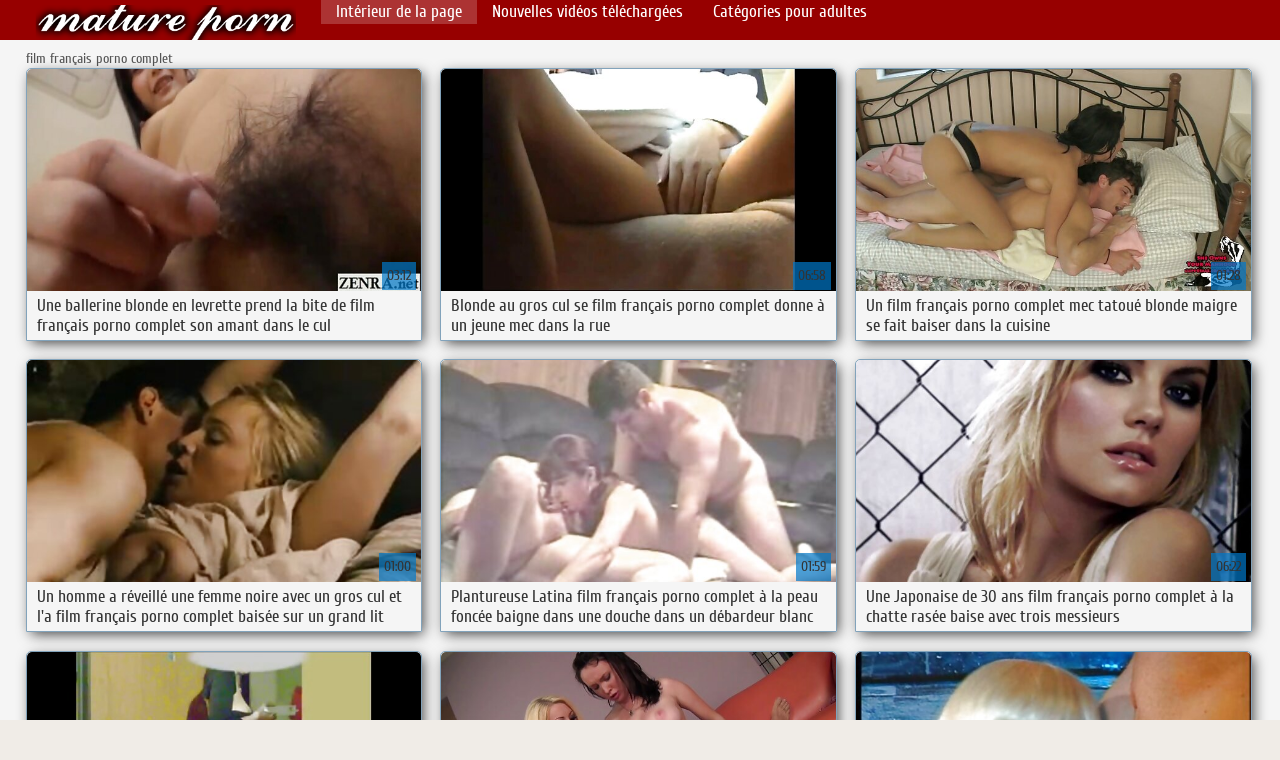

--- FILE ---
content_type: text/html; charset=UTF-8
request_url: https://fr2.ukrseks.com/tag/85/
body_size: 5555
content:
<!DOCTYPE html>
<html lang="fr">
<head>
    <meta http-equiv="Content-Language" content="fr" />
     <link rel="canonical" href="https://fr2.ukrseks.com/tag/85/"/>

    <meta http-equiv="Content-Type" content="text/html; charset=utf-8" />
    <meta name="viewport" content="width=device-width, initial-scale=1.0">
    <meta http-equiv="X-UA-Compatible" content="IE=edge" />
    <meta name="description" content="Ici vous pouvez regarder des vidéos sexy préférées de   ligne "/>
        <title>Vidéos XXX pour adultes de la catégorie xxx  film français porno complet.</title>
    <link href="https://fr2.ukrseks.com/files/style.css" rel="stylesheet" type="text/css"/>
    <link rel="shortcut icon" href="https://fr2.ukrseks.com/files/favicon.ico" />
    
    <link href='https://fr2.ukrseks.com/files/css.css' rel='stylesheet' type='text/css'>
    
<base target="_blank">
<meta name="author" content="https://fr2.ukrseks.com" />
    <meta name="robots" content="ALL" />
    <meta name="revisit-after" content="1 day" />
    <style>
        #list_categories_categories_list .box{
            overflow:hidden;
        }
        .mobile{
            display:none;
        }
        @media screen and (max-width: 768px) {
            .mobile{
                display:block;
            }
        }
        .hidden-umenu{
            display:none;
        }
        @media screen and (max-width:770px) {
            .cat_description {
                display: none !important;
            }
        }

        #logo,
        .logo {
            -webkit-background-size:cover;
            background-size:cover;
            background-position:center;
            margin-top: 5px;
        }

        @media screen and (max-width: 950px) {
            #logo,
            .logo {
                width:60%;
            }
        }

        @media screen and (max-width: 375px) {
            #logo,
            .logo {
                width:100%;
            }
        }
#top-menu ul li{line-height: 24px;}
        .body{font: Arial !important;}
    .content.fullwidth{
    position:relative;
}
#content,
#footer,
#menu,
.header_holder {
    width: 96%;
    max-width: 1600px
}
.header .holder::after,
.header_holder::after {
    content: "";
    display: block;
    clear: both
}
div#content {
    margin: 10px auto 0
}
@media screen and (max-width: 767px) {
    div#content {
        padding-left:10px;
        padding-right:10px;
        width:auto !important;
    }
}
@media (max-width:920px) and (min-width:471px) {
    .related_video,
    .video_block {
        margin: 0 2% 2% 0!important;
        width: 48.5%!important
    }
    .list-categories .item{
        margin: 0 2% 2% 0!important;
        width: 46.9%!important;    
    }
    #content {
        width: 100%!important
    }
    .small_fav_add {
        display: none!important
    }
    .related_video:nth-child(3n),
    .video_block:nth-child(3n) {
        margin-right: 2%!important
    }
    .related_video:nth-child(2n),
    .video_block:nth-child(2n) {
        margin-right: 0!important
    }
    .bottom_cats{
        column-count: 2;
        -moz-column-count: 2;
        -webkit-column-count: 2;
    }
}
#content {
    position: relative
}
.close-menu::after {
    content: 'Г—';
    font: 32px arial, sans-serif;
    vertical-align: bottom;
}
    </style>
</head>

<body style="font: 14px/1.3 cuprum, Arial, Helvetica, sans-serif;">
<header role="banner">
    <div id="header">
        <div class="header_holder">
            <div id="logo" class="logo">
                <a href="https://fr2.ukrseks.com/" target="_self">Films porno complet </a>
            </div>
             <nav role="navigation"><div id="top-menu">
                <ul>
                    <li>
                        <a class="current" href="https://fr2.ukrseks.com/" target="_self">Intérieur de la page </a>
                    </li>
                    <li>
                        <a href="https://fr2.ukrseks.com/newporno.html" target="_self">Nouvelles vidéos téléchargées </a>
                    </li>
                    <li>
                        <a href="https://fr2.ukrseks.com/categoryall.html" target="_self">Catégories pour adultes </a>
                    </li>


                </ul>
            </div>
            </nav><div class="clear"></div>
        </div>
    </div>
    <div class="dashboard-outer">
        <div class="dashboard-fade"></div>
        <div class="dashboard"></div>
    </div>
    <div class="ad_300_500">
    </div>
        </header>
    <div id="content">

<main role="main"><div id="list_videos_common_videos_list">
								
		<style>
	.related .r-head{
		color: #ffffff;
		background: #900000;
		padding: 10px 15px;
		border-radius: 5px;
		display:inline-block;
		margin:0 0 5px;
		font-size: 17px;
	}

</style>
<div class="content fullwidth">
						

film français porno complet
            
                        <div class="clear"></div>
            <div id="video-content">
                <div class="blocks_videos videos-holder">
	                	                    <ul class="videos_ul">
<li class="video_block">
			                        		                            <a class="image" href="/video/5380/une-ballerine-blonde-en-levrette-prend-la-bite-de-film-fran%C3%A7ais-porno-complet-son-amant-dans-le-cul/" title="Une ballerine blonde en levrette prend la bite de film français porno complet son amant dans le cul" >
			                            <span class="video_image image-holder">
				                            <img class="thumb" src="https://fr2.ukrseks.com/media/thumbs/0/v05380.jpg?1610845137" alt="Une ballerine blonde en levrette prend la bite de film français porno complet son amant dans le cul" width="640" height="360"/>
			                            </span> 
			                            <p> Une ballerine blonde en levrette prend la bite de film français porno complet son amant dans le cul </p>
		                           
		                            <!--noindex-->
		                            <span class="duration">03:12</span>
		                            		                            		                            		                            <!--/noindex-->
		                            <span class="th-loader"></span> </a>
		                        </li><li class="video_block">
			                        		                            <a class="image" href="/video/4936/blonde-au-gros-cul-se-film-fran%C3%A7ais-porno-complet-donne-%C3%A0-un-jeune-mec-dans-la-rue/" title="Blonde au gros cul se film français porno complet donne à un jeune mec dans la rue" >
			                            <span class="video_image image-holder">
				                            <img class="thumb" src="https://fr2.ukrseks.com/media/thumbs/6/v04936.jpg?1609905864" alt="Blonde au gros cul se film français porno complet donne à un jeune mec dans la rue" width="640" height="360"/>
			                            </span> 
			                            <p> Blonde au gros cul se film français porno complet donne à un jeune mec dans la rue </p>
		                           
		                            <!--noindex-->
		                            <span class="duration">06:58</span>
		                            		                            		                            		                            <!--/noindex-->
		                            <span class="th-loader"></span> </a>
		                        </li><li class="video_block">
			                        		                            <a class="image" href="https://fr2.ukrseks.com/link.php" title="Un film français porno complet mec tatoué blonde maigre se fait baiser dans la cuisine" >
			                            <span class="video_image image-holder">
				                            <img class="thumb" src="https://fr2.ukrseks.com/media/thumbs/9/v06659.jpg?1610240880" alt="Un film français porno complet mec tatoué blonde maigre se fait baiser dans la cuisine" width="640" height="360"/>
			                            </span> 
			                            <p> Un film français porno complet mec tatoué blonde maigre se fait baiser dans la cuisine </p>
		                           
		                            <!--noindex-->
		                            <span class="duration">01:28</span>
		                            		                            		                            		                            <!--/noindex-->
		                            <span class="th-loader"></span> </a>
		                        </li><li class="video_block">
			                        		                            <a class="image" href="/video/1997/un-homme-a-r%C3%A9veill%C3%A9-une-femme-noire-avec-un-gros-cul-et-l-a-film-fran%C3%A7ais-porno-complet-bais%C3%A9e-sur-un-grand-lit/" title="Un homme a réveillé une femme noire avec un gros cul et l'a film français porno complet baisée sur un grand lit" >
			                            <span class="video_image image-holder">
				                            <img class="thumb" src="https://fr2.ukrseks.com/media/thumbs/7/v01997.jpg?1613957466" alt="Un homme a réveillé une femme noire avec un gros cul et l'a film français porno complet baisée sur un grand lit" width="640" height="360"/>
			                            </span> 
			                            <p> Un homme a réveillé une femme noire avec un gros cul et l'a film français porno complet baisée sur un grand lit </p>
		                           
		                            <!--noindex-->
		                            <span class="duration">01:00</span>
		                            		                            		                            		                            <!--/noindex-->
		                            <span class="th-loader"></span> </a>
		                        </li><li class="video_block">
			                        		                            <a class="image" href="/video/7761/plantureuse-latina-film-fran%C3%A7ais-porno-complet-%C3%A0-la-peau-fonc%C3%A9e-baigne-dans-une-douche-dans-un-d%C3%A9bardeur-blanc/" title="Plantureuse Latina film français porno complet à la peau foncée baigne dans une douche dans un débardeur blanc" >
			                            <span class="video_image image-holder">
				                            <img class="thumb" src="https://fr2.ukrseks.com/media/thumbs/1/v07761.jpg?1611450422" loading="lazy" alt="Plantureuse Latina film français porno complet à la peau foncée baigne dans une douche dans un débardeur blanc" width="640" height="360"/>
			                            </span> 
			                            <p> Plantureuse Latina film français porno complet à la peau foncée baigne dans une douche dans un débardeur blanc </p>
		                           
		                            <!--noindex-->
		                            <span class="duration">01:59</span>
		                            		                            		                            		                            <!--/noindex-->
		                            <span class="th-loader"></span> </a>
		                        </li><li class="video_block">
			                        		                            <a class="image" href="/video/3887/une-japonaise-de-30-ans-film-fran%C3%A7ais-porno-complet-%C3%A0-la-chatte-ras%C3%A9e-baise-avec-trois-messieurs/" title="Une Japonaise de 30 ans film français porno complet à la chatte rasée baise avec trois messieurs" >
			                            <span class="video_image image-holder">
				                            <img class="thumb" src="https://fr2.ukrseks.com/media/thumbs/7/v03887.jpg?1609996887" loading="lazy" alt="Une Japonaise de 30 ans film français porno complet à la chatte rasée baise avec trois messieurs" width="640" height="360"/>
			                            </span> 
			                            <p> Une Japonaise de 30 ans film français porno complet à la chatte rasée baise avec trois messieurs </p>
		                           
		                            <!--noindex-->
		                            <span class="duration">06:22</span>
		                            		                            		                            		                            <!--/noindex-->
		                            <span class="th-loader"></span> </a>
		                        </li><li class="video_block">
			                        		                            <a class="image" href="/video/7578/la-fille-a-enlev%C3%A9-sa-robe-orange-%C3%A0-rayures-et-se-masturbe-sur-le-lit-en-bas-nylon-film-fran%C3%A7ais-porno-complet/" title="La fille a enlevé sa robe orange à rayures et se masturbe sur le lit en bas nylon film français porno complet" >
			                            <span class="video_image image-holder">
				                            <img class="thumb" src="https://fr2.ukrseks.com/media/thumbs/8/v07578.jpg?1609957701" loading="lazy" alt="La fille a enlevé sa robe orange à rayures et se masturbe sur le lit en bas nylon film français porno complet" width="640" height="360"/>
			                            </span> 
			                            <p> La fille a enlevé sa robe orange à rayures et se masturbe sur le lit en bas nylon film français porno complet </p>
		                           
		                            <!--noindex-->
		                            <span class="duration">03:09</span>
		                            		                            		                            		                            <!--/noindex-->
		                            <span class="th-loader"></span> </a>
		                        </li><li class="video_block">
			                        		                            <a class="image" href="https://fr2.ukrseks.com/link.php" title="Asiatique caresse de film français porno complet gros seins devant une webcam" >
			                            <span class="video_image image-holder">
				                            <img class="thumb" src="https://fr2.ukrseks.com/media/thumbs/9/v00309.jpg?1610059149" loading="lazy" alt="Asiatique caresse de film français porno complet gros seins devant une webcam" width="640" height="360"/>
			                            </span> 
			                            <p> Asiatique caresse de film français porno complet gros seins devant une webcam </p>
		                           
		                            <!--noindex-->
		                            <span class="duration">06:40</span>
		                            		                            		                            		                            <!--/noindex-->
		                            <span class="th-loader"></span> </a>
		                        </li><li class="video_block">
			                        		                            <a class="image" href="https://fr2.ukrseks.com/link.php" title="Poussin rousse fait une pipe film français porno complet à deux bites à tour de rôle, à genoux" >
			                            <span class="video_image image-holder">
				                            <img class="thumb" src="https://fr2.ukrseks.com/media/thumbs/0/v04870.jpg?1609910668" loading="lazy" alt="Poussin rousse fait une pipe film français porno complet à deux bites à tour de rôle, à genoux" width="640" height="360"/>
			                            </span> 
			                            <p> Poussin rousse fait une pipe film français porno complet à deux bites à tour de rôle, à genoux </p>
		                           
		                            <!--noindex-->
		                            <span class="duration">05:55</span>
		                            		                            		                            		                            <!--/noindex-->
		                            <span class="th-loader"></span> </a>
		                        </li><li class="video_block">
			                        		                            <a class="image" href="https://fr2.ukrseks.com/link.php" title="Voisin film français porno complet aux gros seins s'amuse avec un mec au lit" >
			                            <span class="video_image image-holder">
				                            <img class="thumb" src="https://fr2.ukrseks.com/media/thumbs/1/v07251.jpg?1612832981" loading="lazy" alt="Voisin film français porno complet aux gros seins s'amuse avec un mec au lit" width="640" height="360"/>
			                            </span> 
			                            <p> Voisin film français porno complet aux gros seins s'amuse avec un mec au lit </p>
		                           
		                            <!--noindex-->
		                            <span class="duration">11:27</span>
		                            		                            		                            		                            <!--/noindex-->
		                            <span class="th-loader"></span> </a>
		                        </li><li class="video_block">
			                        		                            <a class="image" href="https://fr2.ukrseks.com/link.php" title="Grand-père lèche les chattes d'une femme mature et film français porno complet d'une jeune infirmière au sous-sol" >
			                            <span class="video_image image-holder">
				                            <img class="thumb" src="https://fr2.ukrseks.com/media/thumbs/2/v02002.jpg?1609877472" loading="lazy" alt="Grand-père lèche les chattes d'une femme mature et film français porno complet d'une jeune infirmière au sous-sol" width="640" height="360"/>
			                            </span> 
			                            <p> Grand-père lèche les chattes d'une femme mature et film français porno complet d'une jeune infirmière au sous-sol </p>
		                           
		                            <!--noindex-->
		                            <span class="duration">03:05</span>
		                            		                            		                            		                            <!--/noindex-->
		                            <span class="th-loader"></span> </a>
		                        </li><li class="video_block">
			                        		                            <a class="image" href="https://fr2.ukrseks.com/link.php" title="Le mec rencontre sa petite amie film français porno complet de l'entraînement et lui met une bite dans le cul devant le miroir" >
			                            <span class="video_image image-holder">
				                            <img class="thumb" src="https://fr2.ukrseks.com/media/thumbs/3/v01833.jpg?1609922871" loading="lazy" alt="Le mec rencontre sa petite amie film français porno complet de l'entraînement et lui met une bite dans le cul devant le miroir" width="640" height="360"/>
			                            </span> 
			                            <p> Le mec rencontre sa petite amie film français porno complet de l'entraînement et lui met une bite dans le cul devant le miroir </p>
		                           
		                            <!--noindex-->
		                            <span class="duration">02:37</span>
		                            		                            		                            		                            <!--/noindex-->
		                            <span class="th-loader"></span> </a>
		                        </li><li class="video_block">
			                        		                            <a class="image" href="/video/4871/une-blonde-tatou%C3%A9e-baise-la-chatte-sensuellement-film-fran%C3%A7ais-porno-complet-avec-un-gode-rose/" title="Une blonde tatouée baise la chatte sensuellement film français porno complet avec un gode rose" >
			                            <span class="video_image image-holder">
				                            <img class="thumb" src="https://fr2.ukrseks.com/media/thumbs/1/v04871.jpg?1610586250" loading="lazy" alt="Une blonde tatouée baise la chatte sensuellement film français porno complet avec un gode rose" width="640" height="360"/>
			                            </span> 
			                            <p> Une blonde tatouée baise la chatte sensuellement film français porno complet avec un gode rose </p>
		                           
		                            <!--noindex-->
		                            <span class="duration">04:42</span>
		                            		                            		                            		                            <!--/noindex-->
		                            <span class="th-loader"></span> </a>
		                        </li><li class="video_block">
			                        		                            <a class="image" href="/video/3335/poussin-mature-l%C3%A8che-film-fran%C3%A7ais-porno-complet-le-p%C3%A9nis-et-l-avale/" title="Poussin mature lèche film français porno complet le pénis et l'avale" >
			                            <span class="video_image image-holder">
				                            <img class="thumb" src="https://fr2.ukrseks.com/media/thumbs/5/v03335.jpg?1610017087" loading="lazy" alt="Poussin mature lèche film français porno complet le pénis et l'avale" width="640" height="360"/>
			                            </span> 
			                            <p> Poussin mature lèche film français porno complet le pénis et l'avale </p>
		                           
		                            <!--noindex-->
		                            <span class="duration">06:30</span>
		                            		                            		                            		                            <!--/noindex-->
		                            <span class="th-loader"></span> </a>
		                        </li>

	                        	                        <li class="clear"></li>
	                    </ul>
                                                        </div>
                <div class="clear"></div>
            </div>
        </div>
<div class="pagination" id="list_videos_common_videos_list_pagination">
		</div>

	
</div></main>

<div class="top-cats"><ul class="bottom_cats main">
<li>
		<a title="HD-Порно" href="https://fr2.ukrseks.com/category/3d/" target="_self">
			<span class="c_name">3D porno</span>
								</a>
	</li><li>
		<a title="HD-Порно" href="https://fr2.ukrseks.com/category/69/" target="_self">
			<span class="c_name">69</span>
								</a>
	</li><li>
		<a title="HD-Порно" href="https://fr2.ukrseks.com/category/80s/" target="_self">
			<span class="c_name">80 ans</span>
								</a>
	</li><li>
		<a title="HD-Порно" href="https://fr2.ukrseks.com/category/abigaile/" target="_self">
			<span class="c_name">abigaile</span>
								</a>
	</li><li>
		<a title="HD-Порно" href="https://fr2.ukrseks.com/category/teens/" target="_self">
			<span class="c_name">Adolescent</span>
								</a>
	</li><li>
		<a title="HD-Порно" href="https://fr2.ukrseks.com/category/adult/" target="_self">
			<span class="c_name">Adulte</span>
								</a>
	</li><li>
		<a title="HD-Порно" href="https://fr2.ukrseks.com/category/cumshots/" target="_self">
			<span class="c_name">Adulte éjaculation</span>
								</a>
	</li><li>
		<a title="HD-Порно" href="https://fr2.ukrseks.com/category/agent/" target="_self">
			<span class="c_name">Agent de sexe</span>
								</a>
	</li><li>
		<a title="HD-Порно" href="https://fr2.ukrseks.com/category/albanian/" target="_self">
			<span class="c_name">Albanais porno</span>
								</a>
	</li><li>
		<a title="HD-Порно" href="https://fr2.ukrseks.com/category/algerian/" target="_self">
			<span class="c_name">Algérien porno</span>
								</a>
	</li><li>
		<a title="HD-Порно" href="https://fr2.ukrseks.com/category/70s/" target="_self">
			<span class="c_name">Années 70</span>
								</a>
	</li><li>
		<a title="HD-Порно" href="https://fr2.ukrseks.com/category/arab/" target="_self">
			<span class="c_name">Arabe</span>
								</a>
	</li><li>
		<a title="HD-Порно" href="https://fr2.ukrseks.com/category/audition/" target="_self">
			<span class="c_name">Audition</span>
								</a>
	</li><li>
		<a title="HD-Порно" href="https://fr2.ukrseks.com/category/austrian/" target="_self">
			<span class="c_name">austrian</span>
								</a>
	</li><li>
		<a title="HD-Порно" href="https://fr2.ukrseks.com/category/ballbusting/" target="_self">
			<span class="c_name">Ballbusting</span>
								</a>
	</li><li>
		<a title="HD-Порно" href="https://fr2.ukrseks.com/category/bangladeshi/" target="_self">
			<span class="c_name">Bangladeshi porn</span>
								</a>
	</li><li>
		<a title="HD-Порно" href="https://fr2.ukrseks.com/category/bareback/" target="_self">
			<span class="c_name">Bareback porno</span>
								</a>
	</li><li>
		<a title="HD-Порно" href="https://fr2.ukrseks.com/category/bbc/" target="_self">
			<span class="c_name">BBC</span>
								</a>
	</li><li>
		<a title="HD-Порно" href="https://fr2.ukrseks.com/category/bbw/" target="_self">
			<span class="c_name">Bbw sexe</span>
								</a>
	</li><li>
		<a title="HD-Порно" href="https://fr2.ukrseks.com/category/gaping/" target="_self">
			<span class="c_name">Bée</span>
								</a>
	</li><li>
		<a title="HD-Порно" href="https://fr2.ukrseks.com/category/belgian/" target="_self">
			<span class="c_name">Belge porno</span>
								</a>
	</li><li>
		<a title="HD-Порно" href="https://fr2.ukrseks.com/category/big_clits/" target="_self">
			<span class="c_name">Big clits</span>
								</a>
	</li><li>
		<a title="HD-Порно" href="https://fr2.ukrseks.com/category/big_cock/" target="_self">
			<span class="c_name">Bigcocks</span>
								</a>
	</li><li>
		<a title="HD-Порно" href="https://fr2.ukrseks.com/category/bikini/" target="_self">
			<span class="c_name">Bikini porno</span>
								</a>
	</li>
	</ul></div>

	</div>
	
<footer role="contentinfo"><div style="text-align:center;">Top sites porno </div>	
<a href="https://fr.ingyenporno.org/">Films x streaming gratuit</a>, <a href="https://fr.videosdemadura.com/">Film xxx gratis</a>, <a href="https://fr.xxxgujarati.top/">Porno mere</a>, <a href="https://hu.vidioseksindonesia.com/">XXX pornó videók</a>, <a href="https://fr.videospornoguatemala.com/">Porno video gratuit</a>, <a href="https://fr.videosgratispornoespanol.com/">Film sexy gratuit</a>, <a href="https://fr.pisyisisy.com/">Film sexe arabe</a>, <a href="https://fr.gujaratimovies.top/">Porno cuisine</a>, <a href="https://fr.gujaratiporn.cyou/">Anal film</a>, <a href="https://fr.bengalivideos.cyou/">Film porno en vidéo</a>, <a href="http://maturenue.net/">Mature nue</a>, <a href="https://francais.top/">XXX francais</a>, <a href="https://fr.bengalisex.top/">Filme porno x</a>, <a href="https://fr.xxxbengali.top/">Video xxx francais</a>, <a href="https://gratuit.top/">Film x gratuit</a>, <a href="https://fr.indianallsexvideos.com/">Video de sexe</a>, <a href="https://fr.videoscaserosmadurasxxx.com/">Film porno chinois</a>, <a href="https://fr.urdu21.top/">Mere porno</a>, <a href="https://fr.bengali4u.top/">Film x fr</a>, <a href="https://fr.videopornogratuito.com/">Film porno francais</a>, <a href="https://pornodouche.com/">Porno douche</a>, <a href="https://fr.pornoespanollatino.com/">Porn filme</a>, <a href="https://fr.sekslucah.com/">Femme vierge xxx</a>, <a href="https://fr.dehati.cyou/">Film x vintage</a>, <a href="https://fr.xxxbanla.top/">XXX video femme</a>, <a href="https://fr.gratispornofilmen.net/">Extrait film porno</a>, <a href="https://fr.anaalporno.com/">Film porno transexuel</a>, <a href="https://fr.malayalampornvideos.com/">Film porno classic</a>, <a href="http://fr.madurasporno.org/">Porno mature</a>, <a href="https://fr.gujarativideos.top/">Porno femme enceinte</a>, <a href="https://xxxgratuites.com/">XXX gratuites</a>, <a href="https://fr.femeigoale.top/">Jeux porno gratuit</a>, <a href="https://fr.bengali21.top/">Sex film gratuit</a>, <a href="https://fr.urdumovies.top/">Porno nain</a>, <a href="https://fr.xxxsexvideosasia.com/">Video de sexe gratuit</a>, <a href="https://filmxfrancais.com/">Film x francais</a>, <a href="https://fr.bengalivideos.top/">Films x lesbienne</a>, <a href="https://pornomere.com/">Porno mere</a>, <a href="https://filmesxgratuits.com/">Filmes x gratuits</a>, <a href="https://fr.videosxxxdeveteranas.com/">Film porno vidéo</a>, 
<p><a href="https://fr.maturetroie.com/">Film de sexe gratuit</a> - <a href="https://fr2.pornovionline.com/">Film x en francais</a> - 
<a href="https://fr2.filmepornocuvedete.com/">Pornos gratuits</a> - <a href="https://fr.crazysexasian.com/">Film porno lesbien</a> - 
<a href="https://fr.polskiefilmyporno.com/">Film érotique gratuit</a> - <a href="https://fr2.pormama.com/">Film porno homme</a> - 
<a href="https://fr2.mamefutute.com/">Film x francais gratuit</a> - <a href="https://fr2.vidikierotika.com/">Video film x</a> - 
<a href="https://fr2.pornovideoukr.com/">Filme porno francais</a> - <a href="https://fr.hotmomhere.com/">Film x video</a> - 
<a href="https://fr2.pornofilmi66.com/">Film x</a> - <a href="https://fr.fatsexvideos.net/">Porno gratuit hd</a> - 
<a href="https://fr2.domashneporno.com/">Film porno streaming</a> - <a href="https://fr2.bezkoshtovne.com/">Site film porno</a> - 
<a href="https://fr2.pornosaiti.com/">Film x streaming</a> - <a href="https://fr2.ukrseks.com/">Films porno complet</a> - 
<a href="https://fr2.ukrporno.com/">Film porno xx</a> - <a href="https://fr.maturewomennudepics.net/">Film xxx francais</a> - 
<a href="https://fr.chinese-angels.com/">Video x streaming</a> - <a href="https://fr.pornoseksfilmovi.org/">Film x lesbien</a> </p>
	    <div class="ad_footer">
	    </div>
	    	    <div id="footer" style="background-color: yellow;">

	        <p>En accédant à Films porno complet, vous confirmez que vous êtes majeur et que la visite de ce site de sexe n'est pas une violation de la loi. 
	            <br/>Toutes les vidéos xxx pour adultes sur le site sont sur scène, tous les modèles ont plus de 18 ans, tous les films porno chauds sont tirés de sources Internet ouvertes. 
	            <br/>
	            
	        </p>

	        © 2021 Films porno complet 
	    </div>
	    
		

                    
                    
                    	
                    
        </footer>



	</body>

	</html>

--- FILE ---
content_type: text/css
request_url: https://fr2.ukrseks.com/files/css.css
body_size: 390
content:
/* cyrillic-ext */
@font-face {
  font-display: swap;
  font-family: 'Cuprum';
  font-style: normal;
  font-weight: 400;
  src: local('Cuprum Regular'), local('Cuprum-Regular'), url(https://fr2.ukrseks.com/files/dg4k_pLmvrkcOkBNK-tCt70.woff2) format('woff2');
  unicode-range: U+0460-052F, U+1C80-1C88, U+20B4, U+2DE0-2DFF, U+A640-A69F, U+FE2E-FE2F;
}
/* cyrillic */
@font-face {
  font-display: swap;
  font-family: 'Cuprum';
  font-style: normal;
  font-weight: 400;
  src: local('Cuprum Regular'), local('Cuprum-Regular'), url(https://fr2.ukrseks.com/files/dg4k_pLmvrkcOkBNIutCt70.woff2) format('woff2');
  unicode-range: U+0400-045F, U+0490-0491, U+04B0-04B1, U+2116;
}
/* vietnamese */
@font-face {
  font-display: swap;
  font-family: 'Cuprum';
  font-style: normal;
  font-weight: 400;
  src: local('Cuprum Regular'), local('Cuprum-Regular'), url(https://fr2.ukrseks.com/files/dg4k_pLmvrkcOkBNKetCt70.woff2) format('woff2');
  unicode-range: U+0102-0103, U+0110-0111, U+1EA0-1EF9, U+20AB;
}
/* latin-ext */
@font-face {
  font-display: swap;
  font-family: 'Cuprum';
  font-style: normal;
  font-weight: 400;
  src: local('Cuprum Regular'), local('Cuprum-Regular'), url(https://fr2.ukrseks.com/files/dg4k_pLmvrkcOkBNKOtCt70.woff2) format('woff2');
  unicode-range: U+0100-024F, U+0259, U+1E00-1EFF, U+2020, U+20A0-20AB, U+20AD-20CF, U+2113, U+2C60-2C7F, U+A720-A7FF;
}
/* latin */
@font-face {
  font-display: swap;
  font-family: 'Cuprum';
  font-style: normal;
  font-weight: 400;
  src: local('Cuprum Regular'), local('Cuprum-Regular'), url(https://fr2.ukrseks.com/files/dg4k_pLmvrkcOkBNJutC.woff2) format('woff2');
  unicode-range: U+0000-00FF, U+0131, U+0152-0153, U+02BB-02BC, U+02C6, U+02DA, U+02DC, U+2000-206F, U+2074, U+20AC, U+2122, U+2191, U+2193, U+2212, U+2215, U+FEFF, U+FFFD;
}
